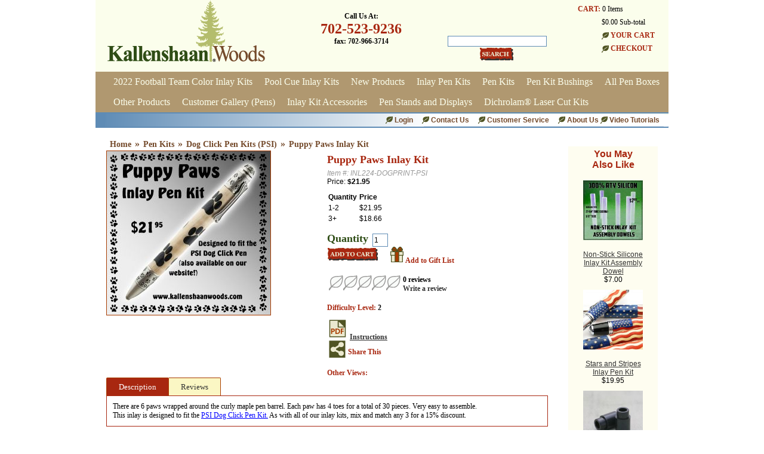

--- FILE ---
content_type: text/html; charset=utf-8
request_url: https://www.kallenshaanwoods.com/product/INL224-DOGPRINT-PSI.html
body_size: 7836
content:
<!DOCTYPE HTML><html><head><title>Puppy Paws Inlay Kit: kallenshaanwoods.com </title><base href="https://www.kallenshaanwoods.com/mm5/" /><link type="text/css" media="all" rel="stylesheet" href="css/00000001/cssui.css?T=fab3c167" data-resource-group="css_list" data-resource-code="cssui" /><link type="text/css" media="all" rel="stylesheet" href="css/00000001/minibasket.css?T=4ea673d4" data-resource-group="css_list" data-resource-code="minibasket" /><script type="text/javascript">
var MMThemeBreakpoints =
[
{
"code":	"mobile",
"name":	"Mobile",
"start":	{
"unit": "px",
"value": ""
}
,
"end":	{
"unit": "em",
"value": "39.999"
}
}
,{
"code":	"tablet",
"name":	"Tablet",
"start":	{
"unit": "px",
"value": ""
}
,
"end":	{
"unit": "em",
"value": "59.999"
}
}
];
</script>
<script type="text/javascript">
var json_url = "https:\/\/www.kallenshaanwoods.com\/mm5\/json.mvc\u003F";
var json_nosessionurl = "https:\/\/www.kallenshaanwoods.com\/mm5\/json.mvc\u003F";
var Store_Code = "kallenshaanwoods";
</script>
<script type="text/javascript" src="https://www.kallenshaanwoods.com/mm5/clientside.mvc?T=b88b69b8&amp;Filename=ajax.js" integrity="sha512-hBYAAq3Edaymi0ELd4oY1JQXKed1b6ng0Ix9vNMtHrWb3FO0tDeoQ95Y/KM5z3XmxcibnvbVujqgLQn/gKBRhA==" crossorigin="anonymous"></script>
<script type="text/javascript" src="https://www.kallenshaanwoods.com/mm5/clientside.mvc?T=b88b69b8&amp;Filename=runtime_ui.js" integrity="sha512-ZIZBhU8Ftvfk9pHoUdkXEXY8RZppw5nTJnFsMqX+3ViPliSA/Y5WRa+eK3vIHZQfqf3R/SXEVS1DJTjmKgVOOw==" crossorigin="anonymous"></script>
<script type="text/javascript" src="https://www.kallenshaanwoods.com/mm5/clientside.mvc?T=b88b69b8&amp;Module_Code=cmp-cssui-searchfield&amp;Filename=runtime.js" integrity="sha512-GT3fQyjPOh3ZvhBeXjc3+okpwb4DpByCirgPrWz6TaihplxQROYh7ilw9bj4wu+hbLgToqAFQuw3SCRJjmGcGQ==" crossorigin="anonymous"></script>
<script type="text/javascript">
var MMSearchField_Search_URL_sep = "https:\/\/www.kallenshaanwoods.com\/SRCH.html\u003FSearch=";
(function( obj, eventType, fn )
{
if ( obj.addEventListener )
{
obj.addEventListener( eventType, fn, false );
}
else if ( obj.attachEvent )
{
obj.attachEvent( 'on' + eventType, fn );
}
})( window, 'mmsearchfield_override', function()
{
MMSearchField.prototype.onMenuAppendHeader = function(){return null;}MMSearchField.prototype.onMenuAppendItem = function( data ){var span;span = newElement( 'span', null, null, null );span.innerHTML = data;return span;}MMSearchField.prototype.onMenuAppendStoreSearch = function( search_value ){var item;item = newElement( 'div', { 'class': 'mm_searchfield_menuitem mm_searchfield_menuitem_storesearch' }, null, null );item.element_text = newTextNode( 'Search store for product "' + search_value + '"', item );return item;}MMSearchField.prototype.onFocus = function( e ) { ; };MMSearchField.prototype.onBlur = function( e ) { ; };
} );
</script>
<script type="text/javascript">function createCookie(name,value,days){if(days){var date=new Date();date.setTime(date.getTime()+(days*24*60*60*1000));var expires="; expires="+date.toGMTString();}else var expires="";document.cookie=name+"="+value+expires+"; path=/";}function eraseCookie(name,value){createCookie(name,value,-1);}</script><!-- Begin Not Mobile --><!-- End Not Mobile --><script type="text/javascript">var switchTo5x=true;</script><script type="text/javascript" src="https://w.sharethis.com/button/buttons.js"></script><script type="text/javascript">stLight.options({publisher: "1c4aaeab-efd4-4293-968f-438b7b11264f", doNotHash: false, doNotCopy: false, hashAddressBar: false});</script><style type="text/css">.st_sharethis_custom{background: url("graphics/00000001/sharethis-icon.png") no-repeat scroll left top transparent;padding:15px 35px 20px 0;}</style>
<link type="text/css" media="all" rel="stylesheet" integrity="sha256-lWOXBr8vqpiy3pliCN1FmPIYkHdcr8Y0nc2BRMranrA= sha384-0K5gx4GPe3B0+RaqthenpKbJBAscHbhUuTd+ZmjJoHkRs98Ms3Pm2S4BvJqkmBdh sha512-wrhf+QxqNNvI+O73Y1XxplLd/Bt2GG2kDlyCGfeByKkupyZlAKZKAHXE2TM9/awtFar6eWl+W9hNO6Mz2QrA6Q==" crossorigin="anonymous" href="https://www.kallenshaanwoods.com/mm5/json.mvc?Store_Code=kallenshaanwoods&amp;Function=CSSResource_Output&amp;CSSResource_Code=mm-theme-styles&T=b36bfa47" data-resource-group="modules" data-resource-code="mm-theme-styles" /><script type="text/javascript" src="https://www.kallenshaanwoods.com/mm5/clientside.mvc?T=b88b69b8&amp;Filename=runtime.js" integrity="sha512-EiU7WIxWkagpQnQdiP517qf12PSFAddgl4rw2GQi8wZOt6BLZjZIAiX4R53VP0ePnkTricjSB7Edt1Bef74vyg==" crossorigin="anonymous"></script><script type="text/javascript" src="https://www.kallenshaanwoods.com/mm5/clientside.mvc?T=b88b69b8&amp;Filename=MivaEvents.js" integrity="sha512-bmgSupmJLB7km5aCuKy2K7B8M09MkqICKWkc+0w/Oex2AJv3EIoOyNPx3f/zwF0PZTuNVaN9ZFTvRsCdiz9XRA==" crossorigin="anonymous"></script><script type="text/javascript" src="https://www.kallenshaanwoods.com/mm5/clientside.mvc?T=b88b69b8&amp;Filename=AttributeMachine.js" integrity="sha512-e2qSTe38L8wIQn4VVmCXg72J5IKMG11e3c1u423hqfBc6VT0zY/aG1c//K/UjMA6o0xmTAyxRmPOfEUlOFFddQ==" crossorigin="anonymous"></script><script>AttributeMachine.prototype.Generate_Swatch = function( product_code, attribute, option ){var swatch	= document.createElement( 'li' );var span	= document.createElement( 'span' ); // to vertically center the swatch imagesvar img	= document.createElement( 'img' );img.src	= option.image;swatch.appendChild( span );swatch.appendChild( img );return swatch;}</script><script type="text/javascript" src="https://www.kallenshaanwoods.com/mm5/clientside.mvc?T=b88b69b8&amp;Filename=ImageMachine.js" integrity="sha512-luSn6atUPOw8U8HPV927zNVkcbbDcvbAlaSh/MEWznSCrOzPC2iQVeXSwLabEEn43FBmR6lKN0jhsWKmJR4n1Q==" crossorigin="anonymous"></script><script>ImageMachine.prototype.ImageMachine_Generate_Thumbnail = function( thumbnail_image, main_image, closeup_image, type_code ){var thumbnail, span, img;thumbnail	= document.createElement( 'li' );span	= document.createElement( 'span' ); // to vertically center the thumbnail imagesthumbnail.appendChild( span );if ( typeof( thumbnail_image ) == 'string' && thumbnail_image.length > 0 ){img	= document.createElement( 'img' );img.src	= thumbnail_image;thumbnail.appendChild( img );}return thumbnail;}</script><script src="//ajax.googleapis.com/ajax/libs/jquery/1.7.1/jquery.min.js"></script><style type="text/css">ul {list-style: none outside none;}</style></head><body class="PROD"><div id="site-container"><div id="global-header"><div id="logo"><a href="https://www.kallenshaanwoods.com/SFNT.html"></a></div><div id="tollfree">Call Us At:<h2>702-523-9236</h2>fax: 702-966-3714</div><div id="search"><form method="post" action="https://www.kallenshaanwoods.com/mm5/merchant.mvc?Screen=SRCH"><input type="hidden" name="Store_Code" value="kallenshaanwoods" /><input type="text" name="Search" id="searchfield" value="" class="textfield" /><br><input type="image" src="graphics/00000001/btn-search.png" value="Search" class="searchbtn" /></form></div><div id="minibasket"><span id="global-mini-basket-container"><span style="color:#A82710; margin-left: -40px; font-weight:bold;">CART:</span>0 Items<br>$0.00 Sub-total<br><a href="http://www.kallenshaanwoods.com/BASK.html" rel="nofollow"><img src="css/00000001/leaf-bullet-12X12px.png" /><span style="color:#A82710;">YOUR CART</span></a><br><a href="https://www.kallenshaanwoods.com/OINF.html"><img src="css/00000001/leaf-bullet-12X12px.png" /><span style="color:#A82710;">CHECKOUT</span></a></span><script type="text/javascript">function MiniBasket(){var self = this;this.content_container = document.getElementById( 'global-mini-basket-hover-content' );this.display_link = document.getElementById( 'global-mini-basket-link' );this.minibasket_backing = document.createElement( 'div' );if ( this.content_container ){this.minibasket_backing.className = 'minibasket_backing';document.getElementsByTagName( 'body' )[ 0 ].insertBefore( this.minibasket_backing, document.getElementsByTagName( 'body' )[ 0 ].firstChild );if ( this.display_link ) this.display_link.onclick = function() { ( ( self.content_container.style.display == 'none' ) ? self.Show() : self.Hide() ); return false; }if ( this.minibasket_backing ) this.minibasket_backing.onclick = function() { self.Hide(); return false; }this.content_container.style.display = 'none';}}MiniBasket.prototype.Show = function(){var self = this;window.onresize = function() { self.Resize(); }this.content_container.style.display = 'block';this.minibasket_backing.style.display = 'inline';if ( document.documentElement.clientHeight > document.body.scrollHeight ){this.minibasket_backing.style.height = document.documentElement.clientHeight + 'px';}else{this.minibasket_backing.style.height = ( document.body.scrollHeight > document.documentElement.scrollHeight ) ? document.body.scrollHeight + 'px' : document.documentElement.scrollHeight + 'px';}}MiniBasket.prototype.Hide = function(){this.content_container.style.display = 'none';this.minibasket_backing.style.display = 'none';window.onresize = null;}MiniBasket.prototype.Resize = function(){if ( document.documentElement.clientHeight > document.body.scrollHeight ){this.minibasket_backing.style.height = document.documentElement.clientHeight + 'px';}else{this.minibasket_backing.style.height = ( document.body.scrollHeight > document.documentElement.scrollHeight ) ? document.body.scrollHeight + 'px' : document.documentElement.scrollHeight + 'px';}}var minibasket = new MiniBasket();</script></div></div><div id="navigation-bar"><ul id="nav"><li><a href="http://www.kallenshaanwoods.com/category/2022footballteaminlaykits.html">2022 Football Team Color Inlay Kits</a></li><li><a href="http://www.kallenshaanwoods.com/category/pool-cue-inlay-kits.html">Pool Cue Inlay Kits</a></li><li><a href="http://www.kallenshaanwoods.com/category/new-products.html">New Products</a></li><li><a href="http://www.kallenshaanwoods.com/category/inlay-pen-kits.html">Inlay Pen Kits</a><div class="drop-misc"><div class="column"><ul class="column1"><li><a href="http://www.kallenshaanwoods.com/category/browse-all-inlay-designs.html">Browse All  Inlay Designs</a></li><li><a href="http://www.kallenshaanwoods.com/category/animals.html">Animals</a></li><li><a href="http://www.kallenshaanwoods.com/category/fish.html">Fish</a></li><li><a href="http://www.kallenshaanwoods.com/category/firearms.html">Firearms</a></li><li><a href="http://www.kallenshaanwoods.com/category/flags.html">Flags</a></li><li><a href="http://www.kallenshaanwoods.com/category/food-and-drink.html">Food & Drink</a></li><li><a href="http://www.kallenshaanwoods.com/category/hobbies.html">Hobbies</a></li><li><a href="http://www.kallenshaanwoods.com/category/holidays.html">Holidays</a></li><li><a href="http://www.kallenshaanwoods.com/category/military.html">Military</a></li><li><a href="http://www.kallenshaanwoods.com/category/miscellaneous.html">Miscellaneous</a></li><li><a href="http://www.kallenshaanwoods.com/category/music.html">Music</a></li><li><a href="http://www.kallenshaanwoods.com/category/nautical.html">Nautical</a></li><li><a href="http://www.kallenshaanwoods.com/category/occupations.html">Occupations</a></li><li><a href="http://www.kallenshaanwoods.com/category/patterns.html">Patterns</a></li><li><a href="http://www.kallenshaanwoods.com/category/plants-and-flowers.html">Plants and Flowers</a></li><li><a href="http://www.kallenshaanwoods.com/category/religion.html">Religion</a></li><li><a href="http://www.kallenshaanwoods.com/category/scenic.html">Scenic</a></li><li><a href="http://www.kallenshaanwoods.com/category/special-occasions.html">Special Occasions</a></li><li><a href="http://www.kallenshaanwoods.com/category/sports.html">Sports</a></li><li><a href="http://www.kallenshaanwoods.com/category/dogs.html">Dog Breeds</a></li></ul></div></div></li><li><a href="http://www.kallenshaanwoods.com/category/all-pen-kits.html">Pen Kits</a><div class="drop-misc"><div class="column"><ul class="column1"><li><a href="http://www.kallenshaanwoods.com/category/psi-american-patriot.html">American Patriot Pen Kits (PSI)</a></li><li><a href="http://www.kallenshaanwoods.com/category/psi-baseball.html">Baseball Pens (PSI)</a></li><li><a href="http://www.kallenshaanwoods.com/category/psi-bolt-action-penkits.html">Bolt Action Pen Kits (PSI)</a></li><li><a href="http://www.kallenshaanwoods.com/category/psi-bullet-click-pens.html">Bullet Cartridge Click Pens (PSI)</a></li><li><a href="http://www.kallenshaanwoods.com/category/psi-cat-pen.html">Cat Pen Kit (PSI)</a></li><li><a href="http://www.kallenshaanwoods.com/category/psi-celtic-twist-penkits.html">Celtic Twist Pen Kits (PSI)</a></li><li><a href="http://www.kallenshaanwoods.com/category/psi-civil-war.html">Civil War Pen Kit (PSI)</a></li><li><a href="http://www.kallenshaanwoods.com/category/psi-dog.html">Dog Click Pen Kits (PSI)</a></li><li><a href="http://www.kallenshaanwoods.com/category/psi-dragon-pen-kit.html">Dragon Pen Kit (PSI)</a></li><li><a href="http://www.kallenshaanwoods.com/category/psi-firefighters.html">Firefighters Pen (PSI)</a></li><li><a href="http://www.kallenshaanwoods.com/category/bhw-firemans-pen-kits.html">Fireman's Pen Kits (Berea)</a></li><li><a href="http://www.kallenshaanwoods.com/category/psi-fly-fishing.html">Fly Fishing Pen Kit (PSI)</a></li><li><a href="http://www.kallenshaanwoods.com/category/psi-football.html">Football Pens (PSI)</a></li><li><a href="http://www.kallenshaanwoods.com/category/psi-gearshift-pen-kit.html">Gearshift Pen Kit (PSI)</a></li><li><a href="http://www.kallenshaanwoods.com/category/Kallenshaan-Griffin-pen-kits.html">Griffin Pen Kits</a></li><li><a href="http://www.kallenshaanwoods.com/category/honeybeepenkit.html">Honeybee Pen Kit</a></li><li><a href="http://www.kallenshaanwoods.com/category/psi-knights-armor.html">Knights Armor (PSI)</a></li><li><a href="http://www.kallenshaanwoods.com/category/bhw-lever-action-ballpoint.html">Lever Action Ballpoint Pen Kits (Berea)</a></li><li><a href="http://www.kallenshaanwoods.com/category/lighthouse-pen-kit.html">Lighthouse Pen Kits</a></li><li><a href="http://www.kallenshaanwoods.com/category/bhw-motorcycle-pen-kit.html">Motorcycle Pen Kits (Berea)</a></li><li><a href="http://www.kallenshaanwoods.com/category/psi-motorcycle-pen.html">Motorcycle Pen Kit (PSI)</a></li><li><a href="http://www.kallenshaanwoods.com/category/psi-music-pen-kit.html">Music Pen Kit (PSI)</a></li><li><a href="http://www.kallenshaanwoods.com/category/psi-nautical-pen-kit.html">Nautical Pen Kit (PSI)</a></li><li><a href="http://www.kallenshaanwoods.com/category/psi-phoenix-rising-pen-kit.html">Phoenix Rising Pen Kit (PSI)</a></li><li><a href="http://www.kallenshaanwoods.com/category/pool-cue-psi.html">Pool Cue Rollerball Pen Kits</a></li><li><a href="http://www.kallenshaanwoods.com/category/sierra-style-pen-kits.html">Sierra Style Pen Kits</a></li><li><a href="http://www.kallenshaanwoods.com/category/BHW-sketch-pencil.html">Sketch Pencil (Berea)</a></li><li><a href="http://www.kallenshaanwoods.com/category/psi-skull-pen-kit.html">Skull Pen Kit (PSI)</a></li><li><a href="http://www.kallenshaanwoods.com/category/psi-southwest-pen-kit.html">Southwest Pen Kit (PSI)</a></li><li><a href="http://www.kallenshaanwoods.com/category/psi-steampunk-bolt-action-pen-kits.html">Steampunk Bolt Action (PSI)</a></li><li><a href="http://www.kallenshaanwoods.com/category/wt-race-car.html">Race Car (Woodturningz)</a></li><li><a href="http://www.kallenshaanwoods.com/category/psi-vertex-bolt-action.html">Vertex Bolt Action (PSI)</a></li><li><a href="http://www.kallenshaanwoods.com/category/psi-yoga.html">Yoga Pens (PSI)</a></li></ul></div></div></li><li><a href="http://www.kallenshaanwoods.com/category/pen-kit-bushings.html">Pen Kit Bushings</a></li><li><a href="http://www.kallenshaanwoods.com/category/all-pen-boxes.html">All Pen Boxes</a><div class="drop-misc"><div class="column"><ul class="column1"><li><a href="http://www.kallenshaanwoods.com/category/custom-pen-boxes.html">Custom Pen Boxes</a></li><li><a href="http://www.kallenshaanwoods.com/category/pen-boxes-stock.html">Pen Boxes - Stock</a></li><li><a href="http://www.kallenshaanwoods.com/category/customer-gallery-pen-boxes.html">Customer Gallery (Pen Boxes)</a></li><li><a href="http://www.kallenshaanwoods.com/category/window-pen-box.html">Window Pen Boxes</a></li><li><a href="http://www.kallenshaanwoods.com/category/rifle-case-pen-box.html">Rifle Case Pen Box</a></li><li><a href="http://www.kallenshaanwoods.com/category/insert.html">Foam Pen Box Inserts</a></li><li><a href="http://www.kallenshaanwoods.com/category/dye-sub-pen-boxes.html">Dye Sublimation Pen Boxes</a></li></ul></div></div></li><li><a href="http://www.kallenshaanwoods.com/category/other-products.html">Other Products</a></li><li><a href="http://www.kallenshaanwoods.com/category/customer-gallery-pens.html">Customer Gallery (Pens)</a></li><li><a href="http://www.kallenshaanwoods.com/category/inlay-kit-accessories.html">Inlay Kit Accessories</a></li><li><a href="http://www.kallenshaanwoods.com/category/penstands.html">Pen Stands and Displays</a></li><li><a href="http://www.kallenshaanwoods.com/category/dichrolam.html">Dichrolam® Laser Cut Kits</a></li></ul></div><div id="contact-bar"><ul><li class="navigation-item-off" id="nav-tuts"><div class="item-left-side"><div class="item-right-side"><a href="https://www.kallenshaanwoods.com/VTUT.html">Video Tutorials</a></div></div></li><li class="navigation-item-off" id="nav-about"><div class="item-left-side"><div class="item-right-side"><a href="https://www.kallenshaanwoods.com/ABUS.html">About Us&nbsp;</a></div></div></li><li class="navigation-item-off" id="nav-account"><div class="item-left-side"><div class="item-right-side"><a href="https://www.kallenshaanwoods.com/customer-service.html">Customer Service</a></div></div></li><li class="navigation-item-off" id="nav-account"><div class="item-left-side"><div class="item-right-side"><a href="https://www.kallenshaanwoods.com/CTUS.html">Contact Us</a></div></div></li><li class="navigation-item-off" id="nav-account"><div class="item-left-side"><div class="item-right-side"><a href="https://www.kallenshaanwoods.com/LOGN.html">Login</a></div></div></li></ul></div><table id="content-container"><tr><td id="main-content"><div id="breadcrumbs"><ul><li><a href="https://www.kallenshaanwoods.com/SFNT.html" class="breadcrumb-home">Home</a><span class="breadcrumb-border">&raquo;</span></li><li><a href="https://www.kallenshaanwoods.com/category/all-pen-kits.html">Pen Kits</a><span class="breadcrumb-border">&raquo;</span></li><li><a href="https://www.kallenshaanwoods.com/category/psi-dog.html">Dog Click Pen Kits (PSI)</a><span class="breadcrumb-border">&raquo;</span></li><li><span class="current-item">Puppy Paws Inlay Kit</span></li></ul><div class="clear"></div></div><div id="page-header"></div><div id="product-header"></div><div class="product-details-1"><div class="product-image"><img id="main_image" src="graphics/en-US/cssui/blank.gif" alt="Puppy Paws Inlay Kit" /></div><div id="closeup_div" class="closeup"><img id="closeup_image" src="graphics/en-US/cssui/blank.gif" alt="" /><div><a id="closeup_close">close</a></div></div><script type="text/javascript">var image_data448 = [
{
"type_code":	"main",
"image_data":
[
"graphics\/00000001\/INL224-DOGPRINT-PSIDOG_274x274.jpg",
"",
"graphics\/00000001\/INL224-DOGPRINT-PSIDOG_560x560.jpg"
]
}
]
var im448 = new ImageMachine( 'INL224-DOGPRINT-PSI', 0, 'main_image', 'thumbnails', 'closeup_div', 'closeup_image', 'closeup_close', '', 'B', 274, 274, 1, 'B', 750, 560, 1, 45, 45, 0, '' );
im448.oninitialize( image_data448 );
</script>	<div class="clear product-image-margin"></div></div><div class="product-details-2"><h1>Puppy Paws Inlay Kit</h1><div class="product-code"><span class="italic">Item #: INL224-DOGPRINT-PSI</span></div><div class="volume-price">Price: <span id="price-value" class="bold">$21.95</span></div><div style="clear:both;"></div><table border="0" cellspacing="0" cellpadding="2"><tr><th>Quantity</th><th>Price</th></tr><tr><td>1-2</td><td>$21.95</td></tr><tr><td>3+</td><td>$18.66</td></tr></table><br><div id="inventory-message"></div><form name="PROD" method="post" action="https://www.kallenshaanwoods.com/mm5/merchant.mvc?Screen=BASK"><div id="swatches" class="swatches"></div><div class="clear"></div><input type="hidden" name="Old_Screen" value="PROD" /><input type="hidden" name="Old_Search" value="" /><input type="hidden" name="Action" value="ADPR" /><input type="hidden" name="Store_Code" value="kallenshaanwoods" /><input type="hidden" name="Product_Code" value="INL224-DOGPRINT-PSI" /><input type="hidden" name="Category_Code" value="psi-dog" /><input type="hidden" name="Offset" value="" /><input type="hidden" name="AllOffset" value="" /><input type="hidden" name="CatListingOffset" value="" /><input type="hidden" name="RelatedOffset" value="" /><input type="hidden" name="SearchOffset" value="" /><span class="purchase-qty">Quantity</span> <input type="text" name="Quantity" value="1" class="product-quantity-input textfield" /><div class="product-attributes"><table></table><div class="clear"></div></div><div> <div class="purchase-buttons"> <input type="image" src="graphics/00000001/btn-add-cart.png" value="Add To Basket" /></div><div style="float:left; padding:0 0 0 20px;" class="custom-field custom-prompt"><table border="0" cellpadding="0" cellspacing="0"><tr><td><a href="https://www.kallenshaanwoods.com/mm5/merchant.mvc?Screen=GIFT&SubScreen=GIFT&Store_Code=kallenshaanwoods&Product_Code=INL224-DOGPRINT-PSI&Action=ADDONE"><img src="graphics/00000001/giftlist-icon.png" alt="Add to Wish List" /></a> Add to Gift List</td></tr><tr><td></td></tr></table></div></div></form> <div style="clear:both;"></div><!-- begin variable test //--><!-- end variable test //--><!-- begin insert rating and review //--><!-- end insert rating and review //--><!-- begin display of rating images //--><br class="clear" /><table id="reviews"><tr><td align="left" valign="middle"><img src="css/00000001/review-leaf-outline.png" border"0"><img src="css/00000001/review-leaf-outline.png" border"0"><img src="css/00000001/review-leaf-outline.png" border"0"><img src="css/00000001/review-leaf-outline.png" border"0"><img src="css/00000001/review-leaf-outline.png" border"0"></a></td><td align="left" valign="middle">0 reviews</strong><br> <a href="https://www.kallenshaanwoods.com/mm5/merchant.mvc?Store_Code=kallenshaanwoods&amp;Screen=LOGN&amp;Product_Code=INL224-DOGPRINT-PSI" title="Review this product and get a promo coupon">Write a review</a></td></tr></table><!-- end display of rating images //--><!-- begin display the first sentence of the first two reviews on the product page //--><i><!-- begin links to write a review //--><!-- end links to write a review //--><br class="clear" /></i><!-- begin review inputs //--><!-- end math challenge input //--><!-- end review inputs //--><div class="wishlist"><div class="custom-field custom-prompt" id="customfields-difficultyLevel">Difficulty Level: <span style="color:#000;">2</span></div><div id="customfields-instructions" class="custom-field custom-prompt"><a href="/library/uploads/INL224-DOGPRINT-PSI.pdf"><img src="graphics/00000001/pdf-icon.png" width="35" height="35" alt="Instructions"></a> <a href="/library/uploads/INL224-DOGPRINT-PSI.pdf">Instructions</a></div><div style="clear:both;"></div> <div id="customfields-sharethis" class="custom-field custom-prompt"><span class="st_sharethis_custom"></span> Share This<script type="text/javascript">stLight.options({publisher:'1c4aaeab-efd4-4293-968f-438b7b11264f',});</script></div><div style="clear:both;"></div> <div id="customfields-otherviews" class="custom-field custom-prompt">Other Views:</div><ul id="thumbnails" class="thumbnails"></ul><script type="text/javascript">var image_data448 = [
{
"type_code":	"main",
"image_data":
[
"graphics\/00000001\/INL224-DOGPRINT-PSIDOG_274x274.jpg",
"",
"graphics\/00000001\/INL224-DOGPRINT-PSIDOG_560x560.jpg"
]
}
]
var im448 = new ImageMachine( 'INL224-DOGPRINT-PSI', 0, 'main_image', 'thumbnails', 'closeup_div', 'closeup_image', 'closeup_close', '', 'B', 274, 274, 1, 'B', 750, 560, 1, 45, 45, 0, '' );
im448.oninitialize( image_data448 );
</script></div><div style="clear:both;"></div></div><div class="clear"></div><div class="tabblock"><ul class="tabs"><li><a class="active" href="#desc">Description</a></li><li><a href="#mobileFriendly">Reviews</a></li></ul><ul class="tabs-content"><li class="active" id="desc"><div>There are 6 paws wrapped around the curly maple pen barrel. Each paw has 4 toes for a total of 30 pieces. Very easy to assemble.</div><div>This inlay is designed to fit the <span style="color: rgb(0, 0, 255);"></span><a style="color: rgb(0, 0, 255);" href="http://www.kallenshaanwoods.com/category/psi-dog.html">PSI Dog Click Pen Kit.</a> As with all of our inlay kits, mix and match any 3 for a 15% discount.</div></li><li id="mobileFriendly"><!-- begin display the first sentence of the first two reviews on the product page //--><!-- end display the first sentence of the first two reviews on the product page //--></li></ul></div><div id="product-footer"></div><div id="page-footer"></div></td><td id="right-column"><div class="bestsellers"><h2 class="header">You May<br>Also Like</h2><div class="bestsell"><a href="http://www.kallenshaanwoods.com/product/SIL001.html"><img src="graphics/00000001/Sil002_175x175.jpg" border="0" width="100"></a><br /><br><a href="http://www.kallenshaanwoods.com/product/SIL001.html">Non-Stick Silicone Inlay Kit Assembly Dowel</a><br>$7.00</div><div class="bestsell"><a href="http://www.kallenshaanwoods.com/product/INL001-SS.html"><img src="graphics/00000001/INL01-SS-alt1_175x175.jpg" border="0" width="100"></a><br /><br><a href="http://www.kallenshaanwoods.com/product/INL001-SS.html">Stars and Stripes Inlay Pen Kit</a><br>$19.95</div><div class="bestsell"><a href="http://www.kallenshaanwoods.com/product/BHW-A20.html"><img src="graphics/00000001/A20SierraBushings_175x175.jpg" border="0" width="100"></a><br /><br><a href="http://www.kallenshaanwoods.com/product/BHW-A20.html">Bushings-Sierra Pen Kit</a><br>$4.99</div><div class="bestsell"><a href="http://www.kallenshaanwoods.com/product/SAND001.html"><img src="graphics/00000001/Sand001-Specs2_175x175.jpg" border="0" width="100"></a><br /><br><a href="http://www.kallenshaanwoods.com/product/SAND001.html">Inlay Kit Sanding Mandrel</a><br>$6.95</div><div class="bestsell"><a href="http://www.kallenshaanwoods.com/product/INL080-CAD-SIE.html"><img src="graphics/00000001/INL80-CAD-SIE_175x175.jpg" border="0" width="100"></a><br /><br><a href="http://www.kallenshaanwoods.com/product/INL080-CAD-SIE.html">Caduceus Inlay Kit</a><br>$19.95</div></div></td></tr></table><div id="bottom-wrap"></div><div id="global-footer"><div id="footer"><div id="footer1"><h2>Customer Service</h2><ul><li><a href="https://www.kallenshaanwoods.com/CTUS.html">Contact Us</a></li><li><a href="https://www.kallenshaanwoods.com/LOGN.html">My Account</a></li><li><a href="https://www.kallenshaanwoods.com/ORHL.html">Order Tracking</a></li><li><a href="https://www.kallenshaanwoods.com/SARP.html">Shipping Info</a></li><li><a href="https://www.kallenshaanwoods.com/PRPO.html">Policies</a></li><li><a href="http://www.kallenshaanwoods.com/library.php">Inlay Kit & Pen Kit Instructions</a></li><li>Reviews</li></ul>	</div><div id="footer4"><h2>Follow Us</h2><ul></ul><br><a target="_blank" title="follow me on facebook" href="http://www.facebook.com/ken.nelsen.22"><img alt="follow me on facebook" src="https://c866088.ssl.cf3.rackcdn.com/assets/facebook30x30.png" border=0></a><br><br><a target="_blank" title="follow me on pinterest" href="http://www.pinterest.com/kallenshaan"><img alt="follow me on pinterest" src="https://c866088.ssl.cf3.rackcdn.com/assets/pinterest30x30.png" border=0></a><br></div><div id="footer2"><h2>Ways To Shop</h2><ul><li><a href="http://www.kallenshaanwoods.com/category/new-products.html">New Items</a></li><li><a href="http://www.kallenshaanwoods.com/category/inlay-pen-kits.html">Inlay Pen Kits</a></li><li><a href="http://www.kallenshaanwoods.com/category/custom-pen-boxes.html">Custom Engraving</a></li><li id="footer-sitemap-link"><a href="https://www.kallenshaanwoods.com/SMAP.html">Sitemap</a></li><br><br></ul></div><a id="bbblink" class="ruvtbum" href="https://www.bbb.org/southern-nevada/business-reviews/wood-carving/kallenshaan-woods-in-las-vegas-nv-90052330#bbbseal" title="Kallenshaan Woods, Wood Carving, Las Vegas, NV" style="display: block;position: relative;overflow: hidden; width: 60px; height: 108px; margin: 0px; padding: 0px;"><img style="padding: 0px; border: none;" id="bbblinkimg" src="https://seal-southernnevada.bbb.org/logo/ruvtbum/kallenshaan-woods-90052330.png" width="120" height="108" alt="Kallenshaan Woods, Wood Carving, Las Vegas, NV" /></a><script type="text/javascript">var bbbprotocol = ( ("https:" == document.location.protocol) ? "https://" : "http://" ); (function(){var s=document.createElement('script');s.src=bbbprotocol + 'seal-southernnevada.bbb.org' + unescape('%2Flogo%2Fkallenshaan-woods-90052330.js');s.type='text/javascript';s.async=true;var st=document.getElementsByTagName('script');st=st[st.length-1];var pt=st.parentNode;pt.insertBefore(s,pt.nextSibling);})();</script><div id="footer5"><h2>Join Our Mailing List</h2>For News & New Design Announcements <br><br><form name="ccoptin" action="https://visitor.r20.constantcontact.com/d.jsp" target="_blank" method="post" style="margin-bottom:3;"><input type="text" name="ea" size="20" value="" style="font-family:Verdana,Geneva,Arial,Helvetica,sans-serif; font-size:10px; border:1px solid #999999;"><input type="submit" name="go" value="GO" class="submit" style="font-family:Verdana,Arial,Helvetica,sans-serif; font-size:10px;"><input type="hidden" name="llr" value="rymdc7eab"><input type="hidden" name="m" value="1104748327697"><input type="hidden" name="p" value="oi"></form><br><br><div align="center" style="padding-top:5px;"><img src="https://imgssl.constantcontact.com/ui/images1/safe_subscribe_logo.gif" border="0" width="168" height="14" alt=""/></div></div></div><div class="clear"></div><div id="copyright">Copyright &copy; 2014</div><div id="miva-link">Ecommerce Shopping Cart Software by <a target="_blank" rel="nofollow" href="http://www.miva.com">Miva</a></div></div></div><script src="js/tabs.js"></script></body></html>

--- FILE ---
content_type: text/css
request_url: https://www.kallenshaanwoods.com/mm5/css/00000001/cssui.css?T=fab3c167
body_size: 7736
content:
/*** $Id: cssui.css 27078 2013-11-19 22:41:32Z lkirk $ ***/
/*** Site ***/

body {
	font:1em normal Verdana, Helvetica, Arial, sans-serif;
	margin:0;
	padding:0;
	font-size:12px;
	color:#000000;
	text-align:center;
}
td {
	font-size:1em;
}
form {
	display:inline;
	margin:0;
	padding:0;
}
h1 {
	font:bold 1.5em Georgia, "Times New Roman", Times, serif;
	/*color:#a83c00;*/
	color:#a82710;
	margin:0px;
	padding:5px 0;
}
h2 {
	font:bold 1.3em Georgia, 'Times New Roman', Times, serif;
	/*color:#a83c00;*/
	color:#a82710;
 
}
h3 {
	font:bold 1.1em Helvetica, Verdana, Arial, sans-serif;
}
h2.header {
	font:bold 1.3em Helvetica, Verdana, Arial, sans-serif;
	/*color:#a83c00;*/
	color:#a82710;
	padding:4px;
	/*background-color:#cccccc;*/
	
}
a img {
	border:0;
}
a:link {
	color:#333333;
}
a:visited {
	color:#000000;
}
a:active {
	color:#999999
}
a:hover {
	color:#333333;
}
.clear {
	clear:both;
	font-size:0em;
	height:0em;
}
.floatright {
	float:right;
}
.floatleft {
	float:left;
}
.alignright {
	text-align:right;
}
.alignleft {
	text-align:left;
}
.aligncenter {
	text-align:center;
}
.margincenter {
	margin:0 auto;
}
.small {
	font-size:.9em;
}
.smaller {
	font-size:.8em;
}
.smallest {
	font-size:.7em;
}
.large {
	font-size:1.1em;
}
.larger {
	font-size:1.2em;
}
.largest {
	font-size:1.3em;
}
.bold {
	font-weight:bold;
}
.italic {
	font-style:italic;
}
.red {
	color:#dd0000;
}
.blue {
	color:#0000ff;
}
.grey {
	color:#999999;
}
.nowrap {
	white-space:normal;
}
.link-pipe {
	color:#999999;
}
.input_error {
	border-color:#cc0000 #ff0000 #ff0000 #ff0000;
}
select {
	border-width:1px;
	border-color:#333333 #bbbbbb #bbbbbb #bbbbbb;
	padding:1px 2px;
}
.error-message {
	padding:4px;
	text-align:center;
	width:60%;
	margin:0 auto;
	color:#dd0000;
	font-weight:bold;
}
.LOGN .error-message, .AFCL .error-message, .ORDL .error-message {
	margin:12px 24px;
	width:auto;
}
.information-message {
	padding:4px;
	text-align:center;
	width:60%;
	margin:0 auto;
	color:#0000dd;
}
.LOGN .information-message {
	margin:12px 24px;
	width:auto;
}
.textfield, select, textarea, #tax-fields .form_row input {
	border-width:1px;
	border-style:solid;
	border-color:#5f8cb5;
	padding:1px 2px;
	font:normal 1em Arial, Helvetica, Verdana, sans-serif;
}
.textfield, textarea {
	width:160px;
	vertical-align:middle;
}
.button {
	border-width:1px;
	border-style:solid;
	border-color:#999999 #000000 #000000 #999999;
	background-color:#999999;
	color:#ffffff;
	font-size:.9em;
	padding:1px 2px;
	margin:0;
	cursor:pointer;
}
.searchbtn {
	padding:0 5px 0 2px;
	margin:0;
	cursor:pointer;
	vertical-align:middle;
}
.addbtn {
	margin:0;
	cursor:pointer;
	vertical-align:middle;
}
#search img {
	vertical-align:middle;
}
#site-container {
	width:960px;
	margin:0 auto;
	text-align:left;
	border-collapse:collapse;
}
#bottom-wrap {
	clear:both;
	font-size:0em;
	height:0em;
}
/*** Breadcrumbs ***/
#breadcrumbs {
	display: block;
	/*margin-left: -12px;*/
	color:#744a2b;
	font-family:Georgia, "Times New Roman", Times, serif;
}
#breadcrumbs ul {
	list-style: none;
	margin: 0;
	padding: 0;
}
#breadcrumbs ul li {
	list-style: none;
	display: block;
	float: left;
	height: 20px;
}
#breadcrumbs .cats-hidden {
	color: #434343;
	font-weight: normal;
	font-size: 12px;
	line-height: 20px;
	margin: 0 6px;
	text-decoration: none;
	padding-bottom: 2px;
	border-bottom: 3px solid #FFF;
}
#breadcrumbs a {
	color: #744a2b;
	text-decoration:none;
	font-weight: bold;
	font-size: 14px;
	line-height: 20px;
	margin: 0 6px;
	padding-bottom: 2px;
	border-bottom: 3px solid #FFF;
}
#breadcrumbs .breadcrumb-border {
	color: #744a2b;
	font-weight: bold;
	font-size: 16px;
	line-height: 16px;
}
#breadcrumbs .current-item {
	color: #744a2b;
	font-weight: bold;
	font-size: 14px;
	margin: 0 6px;
	line-height: 20px;
}
#breadcrumbs .shortbreadcrumb {
	color: #434343;
	font-weight: normal;
	font-size: 12px;
	padding: 0px 6px;
	line-height: 20px;
}
/*** Top Navigation Bar ***/

#navigation-bar {
	line-height:24px;
	/*padding:4px 4px 0 0;*/
	background-color:#b09870;
	width:100%;
}

#navigation-bar ul{ 
	margin:0;
	padding:0 0 0 20px;		
	float:left;
	clear:both;
	width:940px;
	background-color:#b09870;
}

#navigation-bar li {
	/*color:#ffffff;*/
	list-style:none;
	/*line-height:12px;*/
	float:left;
	/*border: 1px solid #F00;*/
	text-align:center;/*margin:0 2px;*/
	/*font-weight:bold;*/
}
#navigation-bar li.navigation-item-on {
	background-color:#999999; /*background-image:url(nav-bar-on.png)*/
}
#navigation-bar li.navigation-item-off {
	background-color:#fbf7c4;
}
/* tab padding */
#navigation-bar li div div { /*padding:5px 18px;*/
}
/* tab off side images */
#navigation-bar li.navigation-item-off div.item-left-side {
	background:transparent url() no-repeat scroll left top;
}
#navigation-bar li.navigation-item-off div.item-right-side {
	background:transparent url() no-repeat scroll right top;
}
/* tab on side images */
#navigation-bar li.navigation-item-on div.item-left-side {
	background:transparent url() no-repeat scroll left top;
}
#navigation-bar li.navigation-item-on div.item-right-side {
	background:transparent url() no-repeat scroll right top;
}
/* navigation bar links */
#navigation-bar li a:link, #navigation-bar li a:visited, #navigation-bar li a:hover, #navigation-bar li a:active {
	color:#fbfeec;
	text-decoration:none;
}

li#nav-about.navigation-item-off div.item-right-side {
	background:transparent url() no-repeat scroll right top;
	padding-right:0;
}

#nav-checkout {
}
#nav-search {
	padding:0 210px 0 0;
}
#nav-basket {
}
#nav-account {
}
#nav-all-products {
}
#nav-storefront {
}
/*  Contact Bar*/

#contact-bar {
	line-height:24px;
	/*padding:4px 4px 0 0;*/
	/*background-color:#0d84bf;*/
	
	width:100%;
}
#contact-bar ul {
	margin:0;
	padding:0;
	float:right;
	clear:both;
	width:100%;
	height:26px;
	background-image:url(blue-nav-all.png);
	background-color:#FFF;
}
#contact-bar li {
	color:#ffffff;
	
	/*list-style-image:url(leaf-bullet-12X12px.jpg);*/
	list-style: none outside none;
	
	/*line-height:12px;*/
	float:right;
	/*border: 1px solid #FFF;*/
	text-align:center;
	/*margin:0 2px;*/
	font-weight:bold;
	border:none;
}
#contact-bar li div div {
	padding:1px 15px 1px 15px;
}
#contact-bar li.navigation-item-off div.item-left-side {
	background:transparent url(leaf-bullet-12X12px.png) no-repeat scroll left;
}
#contact-bar li a:link, #contact-bar li a:visited, #contact-bar li a:hover, #contact-bar li a:active {
	color:#744a2b;
	text-decoration:none;
}
#contact-bar li.navigation-item-on {
	background-color:transparent;
}
#contact-bar li.navigation-item-off {
	background-color:transparent;
}
/*** Left Navigation ***/

#left-navigation {
	width:20%;
	border-right:1px solid #eeeeee;
	padding:0 0 0 4px;
	vertical-align:top;
}
/*** One Column Pages ***/
.one-column #left-navigation {
	display:none;
}
#category-tree {
	padding:1px;
	margin:0;
}
#category-tree-top-image {
	/* ie6 min-height hack */
	min-height:270px;
	height:auto !important;
	height:270px;
}
#category-tree-bottom-image {
}
#category-tree a {
	display:block;
	text-decoration:none;
	color:#ffffff;
	font-weight:bold;
}
#category-tree div {
	background-color:#0D84BF;
	border-bottom:1px solid #ffffff;
}
#category-tree .level-1 a {
	padding:4px 6px 4px 12px;
}
#category-tree .level-2 a {
	padding:4px 6px 4px 24px;
}
#category-tree .level-3 a {
	padding:4px 6px 4px 36px;
}
#category-tree .level-4 a {
	padding:4px 6px 4px 48px;
}
#category-tree .level-5 a {
	padding:4px 6px 4px 60px;
}
#category-tree .level-6 a {
	padding:4px 6px 4px 72px;
}
#category-tree div.active {
	/*background-color:#999999;*/
	background-color:#a82710;
}
#category-tree-header {
}
#category-tree-footer {
	padding:4px;
	margin:10px 0;
}
/*** Content ***/

#content-container {
	clear:both;
	width:100%;
	border-style:solid;
	border-color:#5f8cb5;
	border-width:0 0 4px 0;
	padding:0;
	margin:0;
}
#main-content {
	padding:16px;
	vertical-align:top;
}
#right-column {
	padding:16px;
	vertical-align:top;
	width:150px;
}
/*** Global Header/Footer ***/

#global-header {
	height:120px;
	background-color:#fbfeec;
}
#logo {
	clear:both;
	margin:0 0 0 20px;
	float: left;
	width:300px;
}
#tollfree {
	float: left;
	padding: 20px 0 0 0;
	width: 250px;
	text-align:center;
	font-family:Georgia, "Times New Roman", Times, serif;
	font-weight:bold;
}

#tollfree h2 {
	font-family:Georgia, "Times New Roman", Times, serif;
	/*color:#a83c00;*/
	color:#a82710;
	margin:0;
	font-size:2em;
}
#logo a {
	width:300px;
	height:104px;
	display:block;
	cursor:pointer;
	background: url(kallenshaanwoods-logo.png) no-repeat scroll left top transparent;
}
#minibasket {
	float: right;
	width:150px;
	margin:0 20px 0 0;
	font-family:Georgia, "Times New Roman", Times, serif;
}

#minibasket a{
	text-decoration:none;
	font-weight:bold;
	
}
#minibasket img {
	vertical-align:middle;
	padding:0 3px 0 0;
	
}

#search {
	float:left;
	text-align:center;
	
	padding:60px 20px 0 20px;
}
#header-links {
	float:right;
	padding:4px 12px 0 0;
	line-height:22px;
	color:#000000;
	text-align:right;
}
#global-footer {
	margin:0 0 16px 0;
	padding:0 20px;
}
#footer-bar {
	background: url(footer-bar.png) no-repeat scroll left top transparent;
	width:959px;
	height:34px;
	;
}
#footer {
	width:959px;
	padding:20px 0 0 0;
}
#footer1, #footer2, #footer3, #footer4 {
	float:left;
	width:18%;
	padding:0 0 0 10px;
}
#footer5 {
	float:right;
	width:20%;
	padding:0 0 0 10px;
	text-align:center;
}
#footer1 h1, #footer2 h1, #footer3 h1, #footer4 h1 {
	text-align:left;
	font-size: 1.3em;
}
#footer5 h1 {
	text-align:center;
	font-size: 1.3em;
}
#footer1 ul, #footer2 ul, #footer3 ul, #footer4 ul {
	list-style-image:url(leaf-bullet-12X12px.png);
	marign-left: 0;
	padding-left: 15px;
}
#footer1 li, #footer2 li, #footer3 li, #footer4 li {
	marign-left: 0;
	padding-left: 0;
}
ul, li {
	marign-left: 0;
	padding-left: 0;
}
#footer-links {
	text-align:right;
}
#footer-links ul {
	font:.9em normal Verdana, Helvetica, Arial, sans-serif;
	margin:8px 0;
	padding:0;
}
#footer-links ul li {
	list-style-type:none;
	border-left:1px solid #999999;
	padding:0 2px 0 6px;
	margin:0;
	text-align:center;
	display:inline;
}
#footer-links ul li.first-child {
	border:0;
}
#copyright {
	text-align:center;
}
#miva-link {
	font-size:.8em;
	text-align:right;
	margin:16px 0;
}
#miva-link a {
	color:#999999;
}
#page-header {
	clear:both;
}
#page-footer {
	clear:both;
}
#maintenance {
	color:#dd0000;
	font-weight:bold;
}
/*** SFNT ***/
#bestsellers {padding: 10px 0 0 0;}

#bestsellers .product-item {
	width:25%;
}
#bestsellers .product-item .padding {
	padding:0 0 0 10px;
	margin:0 0 0 10px;
	height:160px;
	/*border:1px solid #cccccc;*/
	overflow:hidden;
}

#bestsellers .product-item .product-details {
	text-align:center;
	
}
#bestsellers .product-item .product-image {
	margin:0;
	/*text-align:center;*/
	min-height:100px;
}

#bestseller .product-item .product-name {
	text-align:center;
}
#bestsellers .product-item .product-details .product-name {
	font-weight:bold;
	color:#666;
}

#bestsellers .product-item .product-details .product-name a {
	font-weight:bold;
	color:#666;
	text-decoration:none;
}

#bestsellers .product-item .product-details .product-price {
	font-weight:bold;
	color:#666;
}

#bestsellers h2 {
	margin:0;
	padding:0;
	font-size:2.0em;
}

#blocks img {padding: 0 0 10px 10px;}


/*** ACAD, ACED, AFAD, AFED, OCST ***/

.logout-link {
	margin:12px 0;
	float:right;
}
#customer-fields label, #affiliate-fields label {
	float:left;
	width:150px;
	white-space:nowrap;
	text-align:right;
	padding:2px 5px 3px 0;
	clear:both;
}
#affiliate-commissions label, .OSEL .non-editable label {
	float:left;
	width:120px;
	font-weight:bold;
	text-align:right;
	padding:0 6px 0 0;
}
#customer-fields input.textfield, #affiliate-fields input.textfield, #tax-fields input, #affiliate-commissions div.form_row div, .non-editable div.form_row div {
	width:170px;
	margin:0 0 4px 0;
}
#affiliate-commissions div.form_row div {
	float:left;
}
#customer-fields select, #affiliate-fields select {
	width:176px;
	margin:0 0 4px 0;
}
#login-details, #affiliate-information {
	margin:0 0 16px 0;
}
#affiliate-commissions .form_row {
	margin:0 0 8px 0;
}
.AFAD #affiliate-fields {
	width:50%;
	margin:0 auto;
}
.AFED #affiliate-fields #affiliate-contact, .AFED #affiliate-fields #affiliate-commissions {
	float:left;
	width:50%;
}
#affiliate-commissions .affiliate-code {
	width:230px !important;
}
#affiliate-commissions #affiliate-image {
	width:236px !important;
	overflow:auto;
}
#affiliate-terms {
	margin-left:155px;
}
#affiliate-fields .form_row div.non-editable {
	margin:0 0 8px 0;
	padding:2px 0 0 0;
}
.save-button, .continue-button {
	clear:both;
	text-align:right;
	padding:24px 0 0 0;
}
.required {
	font-weight:bold;
	color:#2f4d16;
}
h2.fields-heading {
	/*background-color:#cccccc;*/
	background-color:#5f8cb5;
	/*color:#333333;*/
	color:#FFFFFF;
	margin:0 0 12px 0;
	padding:4px 4px 4px 12px;
}
.address2-label {
	margin:0 0 14px 0;
}
.controls {
	font:normal .7em Verdana, Helvetica, Arial, sans-serif;
	visibility:hidden;
}
#customer-fields .controls label {
	float:none;
}
#ship-to, #bill-to {
	width:50%;
	float:left;
}
#ship-to h2 input.checkbox, #bill-to h2 input.checkbox {
	margin:0 2px 0 12px;
	padding:0;
	width:13px;
	height:13px;
	overflow:hidden;
}
div.invalid input.textfield, div.invalid select, #tax-fields div.invalid input {
	border-color:#cc0000 #ff0000 #ff0000 #ff0000;
}
div.invalid label {
	color:#dd0000;
}
.warning-message {
	padding:4px;
	text-align:center;
	width:60%;
	margin:0 auto;
	color:#dd0000;
}
#customer-fields.editable .form_row, #affiliate-fields.editable .form_row {
	margin:0 0 6px 0;
	text-align:left;
}
#customer-fields.non-editable .form_row {
	margin:0 0 4px 0;
	text-align:left;
}
#customer-fields.non-editable label, #affiliate-fields.non-editable label {
	margin:0 0 0 30px;
	padding:0 4px 0 0;
	font-weight:bold;
	width:110px;
	text-align:right;
	float:left;
	clear:both;
	white-space:nowrap;
}
#customer-fields.non-editable .form_row div, #affiliate-fields.non-editable .form_row div {
	float:left;
}
#update-record {
	clear:both;
	margin:24px 0 0 24px;
}
.tax-fields label {
	font-weight:bold;
}
/*** LOGN, AFCL, ORDL, ORHL ***/

.AFCL #main-content, .LOGN #main-content, .CPWD #main-content,
.FPWD #main-content {
	padding:28px 126px;
}
.ORHL #main-content {
	padding:28px 126px 28px 116px;
}
.ORDL #main-content {
	padding:28px 16px;
}
.AFCL .section, .LOGN .section {
	float:left;
	height:220px;
	width:49%;
}
.ORDL .section {
	float:left;
	height:220px;
	width:33%;
}
.ORHL .lookup-section {
	float:left;
	height:220px;
	width:50%;
}
.ORHL .signin-section {
	float:left;
	height:220px;
	width:48%;
}
.section h3, .lookup-section h3, .signin-section h3 {
	text-align:center;
}
.form_row {
	margin:0 0 6px 0;
}
.LOGN label, .ORDL label, .AFCL label, .FPWD label {
	float:left;
	clear:both;
	width:90px;
	text-align:right;
	padding:3px 5px;
}

.FPWD .forgot-password-section{
text-align:left;
width:320px;
padding:10px;
border:1px solid #CCC;
margin:15px auto;
}
.FPWD .fpwd-input,
.CPWD .cpwd-input{
width:150px;
margin:2px 3px;
}
.CEML .change-buttons,
.CPWD .change-buttons{
text-align:right;
}
.CPWD .change-password-section{
width:300px;
margin:15px auto 5px;
padding:10px;
border:1px solid #CCC;
}
.CPWD label{
width:110px;
float:left;
clear:both;
text-align:right;
padding:3px 5px;
}

.CEML .change-emailaddress-section{
width:350px;
margin:15px auto 5px;
padding:10px;
border:1px solid #CCC;
}
.CEML label{
width:140px;
float:left;
clear:both;
text-align:right;
padding:3px 5px;
}
.CEML .oldemailaddress{
line-height:22px;
}




.ORHL label {
	white-space:nowrap;
	float:left;
	clear:both;
	width:90px;
	text-align:right;
	padding:3px 5px;
}
.grey-border-right {
	border-right:1px solid #cccccc;
}
.logn-input {
	width:120px;
}
#invalid-key {
	width:23px;
	float:left;
	margin:0 4px 0 0;
	border-width:1px;
	border-style:solid;
	border-color:#cc0000 #ff0000 #ff0000 #ff0000;
}
.sign-in-buttons {
	text-align:center;
	margin:12px 0 0 0;
}
.forgot-password {
	font-size:.9em;
	text-align:center;
	margin:12px 0 0 0;
}
/*** BASK, OCST, OPAY, OSEL ***/

#basket-contents.non-editable, #basket-contents.editable, #order-contents table {
	width:100%;
	border-left:1px solid #ffffff;
	border-top:1px solid #ffffff;
}
#basket-contents.non-editable table, #basket-contents.editable table, #order-contents table {
	border-collapse:collapse;
	width:100%;
}
#basket-contents.non-editable td, #basket-contents.editable td, #order-contents td {
	background-color:#eeeeee;
	border-bottom:1px solid #ffffff;
	border-right:1px solid #ffffff;
	vertical-align:top;
	padding:6px;
	font:normal 1em Arial;
}
#basket-contents table tr.basket-heading td, #basket-contents table tr.basket-heading td, #order-contents table tr.heading td {
	background-color:#cccccc;
	color:#333333;
	font-weight:bold;
	text-align:center;
	font-size:1em;
	white-space:nowrap;
}
#basket-contents .basket-qty-input {
	width:34px;
}
#basket-contents .item-remove {
	width:8%;
	vertical-align:middle;
}
#basket-contents table .basket-heading td.item-name {
	text-align:left;
}
#basket-contents.editable .item-quantity {
	width:13%;
	text-align:center;
	white-space:nowrap;
}
#basket-contents.non-editable .item-quantity {
	width:6%;
	text-align:center;
}
#basket-contents .item-options .item-name {
	padding-left:16px;
}
#basket-contents.non-editable .item-name {
	width:59%;
}
#basket-contents.editable .item-name {
	width:66%;
}
#basket-contents.editable .item-name div.item-name-div {
	float:left;
}
#basket-contents td.item-name {
	text-align:left;
}
#basket-contents .item-price {
	width:10%;
	text-align:right;
	white-space:nowrap;
}
#basket-contents .item-total {
	width:10%;
	text-align:right;
}
#basket-contents .basket-charges .charge-description, #basket-contents .basket-charges .formatted-charge {
	font-style:italic;
	text-align:right;
	white-space:nowrap;
}
#basket-contents #basket-totals .formatted-total, #basket-contents #basket-totals .total-prompt {
	font-weight:bold;
	text-align:right;
}
#basket-contents .item-options td {
}
.checkout .item-quantity {
	width:8% !important;
}
.checkout .item-name {
	width:64% !important;
}
#fields-key {
	margin:16px 0;
}
.checkout-button {
	margin:12px 0;
	text-align:right;
}
#payment-fields input {
	border-width:1px;
	border-style:solid;
	border-color:#333333 #bbbbbb #bbbbbb #bbbbbb;
	padding:1px 2px;
	font:normal 1em Arial, Helvetica, Verdana, sans-serif;
}
#payment-fields label {
	white-space:nowrap;
	text-align:left;
	padding:3px 5px 3px 0;
	clear:both;
	margin:2px 0 0 0;
}
#payment-fields td {
	padding:0 0 6px 0;
}
#shipping-payment .form_row {
	margin:10px 0 0 0;
}
#shipping-payment label {
	float:left;
	width:65px;
	white-space:nowrap;
	text-align:left;
	padding:3px 5px 3px 0;
	clear:both;
	margin:2px 0 0 0;
}
.OSEL .continue-button, .OPAY .continue-button {
	margin:0 0 12px 0;
}
.OCST #basket-contents {
	margin: 0 0 32px 0;
}
.OPAY .fields-key {
	margin:0 0 16px 0;
}
#payment-fields .form_row {
	margin:10px 0 0 0;
}
#customer-fields.non-editable {
	margin:0 0 32px 0;
}
#basket-contents.non-editable {
	margin:16px 0 32px 0;
}
/*** CTGY, SRCH, PLST, OUS1, OUSM ***/

#sub-cats {
	
	background-color:#f6d188;
	margin:20px 0;
	padding: 10px;
}
.sub-product-item {
	float:left;
	width:24%;
	padding:5px 2px 5px 0;
	
}
.sub-product-item a {
	font-size:13px;
	
	
}

.category-listing, .all-products, .related-products, .search-results {
	clear:both;
}
.product-item {
	width:25%;
	float:left;
}
.product-item .padding {
	padding:12px;
	margin:12px;
	height:300px;
	/*border:1px solid #cccccc;*/
	overflow:hidden;
}

.CTGYGALLERY .product-item {
	width:50%;
	float:left;
}
.CTGYGALLERY .product-item .padding {
	padding:12px 0;
	margin:12px 0;
	height:200px;
	
	overflow:hidden;
}



.CTGYGALLERY .product-item .product-thumbnail {
	margin:0 0 12px 0;
	text-align:center;
	min-height:115px;
}
.CTGYGALLERY .product-item .product-image {
	margin:0;
	text-align:center;
	border:2px solid #555555;
	width:300px;
	height:115px;
	min-height:115px;
}

.CTGYGALLERY .product-item .product-details {
width:304px;
text-align:center;
font-size:1.2em;	
}

.CTGYGALLERY .product-item .product-name  {
	padding:0 0 5px 0;
}

.CTGYGALLERY .product-item .product-name a {
	text-decoration:none;
}

.CTGYGALLERY #customfields-courtesyof {
	color:#a82710;
	font-weight:bold;
}

.product-next-previous {
	clear:both;
	margin:12px 0;
}
.CTGY .product-details, .PLST .product-details, .SRCH .product-details {
	height:265px;
	overflow:hidden;
}

.CTGY .product-image {
	border:1px solid #a83c00;
}





.product-item .product-thumbnail {
	margin:0 0 12px 0;
	text-align:center;
	min-height:144px;
}
.product-item .product-image {
	margin:0 0 12px 0;
	text-align:left;
	min-height:144px;
	width:175px;
}

.related-products .product-item .product-image {
	margin:0 0 12px 0;
	text-align:left;
	min-height:100px;
}
.product-item .product-thumbnail img {
	vertical-align:middle;
}
.purchase-buttons, .PROD .related-products .purchase-buttons {
	text-align:center;
	margin:16px 0 0 0;
}
.product-descrip {
	margin:6px 0 0 0;
}
.PROD .purchase-buttons {
	text-align:left;
	/*margin:16px 0 0 0;*/
	margin:0;
	float:left;
}
.purchase-qty {
	font:bold 1.5em Georgia, "Times New Roman", Times, serif;
	/*color:#a83c00;*/
	color:#2f4d16;
	margin:0px;
}
.purchase-buttons input.button {
	margin:0 2px;
}
.line-item td.item-buttons {
	white-space:nowrap;
}
.line-item tr.header-row td {
	font-weight:bold;
}
.thumbnail-not-available {
	display:block;
	width:100px;
	height:100px;
	background:transparent url() no-repeat scroll left top;
	margin:0 auto;
}
.image-not-available {
	display:block;
	width:234px;
	height:144px;
	background:transparent url() no-repeat scroll left top;
	margin:0 auto;
}
.next-previous {
	margin:12px 0 0 0;
}
.next-button {
	float:right;
}
.previous-button {
	float:left;
}
.search-again {
	margin:0 0 16px 0;
	padding:10px 0;
	border-bottom: 1px solid #A83C00;
}
.OUS1 #main-content {
	padding-left:225px;
	padding-right:225px;
}
.upsale-heading {
	text-align:center;
}
.OUS1 .product-thumbnail {
	margin:12px 0;
	text-align:left;
	height:116px;
	min-height:116px;
}
.OUS1 .product-description {
	margin:16px 0 0 0;
}
.OUS1 .thumbnail-not-available {
	margin:16px auto;
}
.OUSM #main-content {
	padding-left:160px;
	padding-right:160px;
}
.upsale-batch {
	width:100%;
	padding:2px;
}
.upsale-batch .heading td {
	font-weight:bold;
}
.upsale-checkbox {
	width:32px;
}
.upsale-name {
	width:175px;
}
.OUS1 .purchase-buttons textarea {
	text-align:center;
	width:390px;
	height:100px;
}
.OUSM .continue-button {
	text-align:center;
}
.line-item table {
	width:100%;
}
.line-item table tr.heading td {
	font-weight:bold;
}
.line-item table td {
	padding:2px;
	vertical-align:top;
}
.line-item .item-code {
	padding-left:2px;
	padding-right:2px;
}
.line-item .item-price {
	padding-left:2px;
	padding-right:2px;
}
.line-item .item-name {
	width:80%;
}
.line-item tr.alt_row {
	background-color:#f4f4f4;
}
#filter-items-container {
	color: #434343;
	font-size: 11px;
	font-family: Verdana, Arial, Helvetica, sans-serif;
}
#filter-items-container .per-page {
	position: relative;
	float:left;
	padding: 0 5px;
	margin-right: 5px;
	height: 22px;
	line-height: 20px;
}
#filter-items-container .per-page label {
	margin-right: 3px;
}
#filter-items-container .per-page select {
	padding: 0;
}
#filter-items-container .sorting {
	position: relative;
	float:left;
	padding: 0 5px;
	height: 22px;
	line-height: 20px;
}
#filter-items-container .sorting label {
	margin-right: 3px;
}
#filter-items-container .sorting select {
	padding: 0;
	font-size: 11px;
}
.page-links-previous, .page-links-next {
	text-decoration: none;
	line-height: 20px;
	padding: 0 8px;
	white-space: nowrap;
	font-weight: bold;
}
.page-links-previous {
	float: left;
	text-align: right;
}
.page-links-next {
	float: right;
	text-align: left;
}
.page-links-inactive {
	text-decoration: none;
	padding: 2px 3px;
}
.page-links-active {
	color: #434343;
	border-bottom: 2px solid #434343;
	font-weight: bold;
	text-decoration: none;
	padding: 1px 3px;
}
.page-links-deactivated {
	color: #999;
	text-decoration: none;
}
.page-links-deactivated:hover {
	color: #999;
	text-decoration: none;
	background: none;
}
.page-disp {
	display: block;
	line-height: 20px;
	float: left;
	text-align: center;
}
.page-links, .page-links a {
	color: #434343;
	font-size: 11px;
	font-family: Verdana, Arial, Helvetica, sans-serif;
}
.page-links {
	margin: 0px;
	text-align: right;
	float: right;
}
.page-links-container {
	text-decoration: none;
	display:block;
	float: right;
}
.page-links-title {
	margin-top: 3px;
	position: relative;
	display:block;
	float:left;
}
/*** PRODUCT DISPLAY ***/

.PROD .product-details-1, .product-details-2 {
	width:50%;
	float:left;
}
.PROD .product-details-1 .product-image {
	border:1px solid #a83c00;
	width:274px;
	height:274px;
}

.PRODGALLERY .product-details-1 {
	width:100%;
	float:left;
}

.PRODGALLERY .product-details-2 {
	width:650px;
	margin:0 auto;
	float:none;
}

.PRODGALLERY .product-details-2 h1{
	color:#744a2b;
	
}

.PRODGALLERY .product-details-2 .custom-field {
	
	font-family: Georgia, "Times New Roman", Times, serif;
	
}
.PRODGALLERY .product-details-1 .product-image {
	border:2px solid #555555;
	width:650px;
	height:250px;
	margin:0 auto;
}

.PRODGALLERY #customfields-courtesyof {
	color:#a82710;
	display:inline-block;
	padding:10px 30px 10px 0;
}

#customfields-website {
	display:inline-block;
}

.product-image {
	text-align:center;
}
.product-image span {
}
.product-image img {
	vertical-align:middle;
}
.product-code {
	color: #999;
}

#inventory-message {
	color:#941d22;
	
}
.volume-price {
	width:170px;
	float:left;
	padding:0 0 10px 0;
}

.buymore{
float: left;
    padding: 10px 0;
    
	font-style: italic;
	font-weight:bold;
	color:#1695c9;
	
}

#volprice table {padding: 10px 0;}
#volprice  td { padding:2px 10px;
}
#volprice  th { padding:2px 10px; color: #A83C00;
}
.wishlist {
	width:170px;
	float:left;
}
.custom-prompt {font-weight:bold; color:#a82710; font-family:Georgia, "Times New Roman", Times, serif; padding:0 0 10px 0;}
#customfields-sharethis {padding:0 0 20px 0;}

#customfields-otherviews { padding:0;}


.product-quantity-input {
	width:20px;
	margin:0 4px;
	border: 1px solid #5f8cb5;
	height:18px;
}
.related-products {
	clear:both;
	margin:32px 0 16px 0;
	/*width:150px;*/
	text-align:center;
	background-color:#fefdf0;
}

.bestsellers {
	clear:both;
	margin:0 0 16px 0;
	/*width:150px;*/
	text-align:center;
	background-color:#fefdf0;
}

.bestsell {
	width:110px;
	margin:10px auto;
	
}
.related-products .product-item .product-thumbnail {
	margin:0 0 12px 0;
	text-align:center;
	min-height:100px;
}
.related-products .product-item .padding {
	padding:12px;
	margin:12px;
	height:200px;
	/*border:1px solid #cccccc;*/
	overflow:hidden;
}
.product-attributes {
	/*margin:16px 0;*/
	margin:0;
	text-align:left;
}
.product-attributes td {
	padding:4px 0;
}
.product-attributes td.prompt {
	vertical-align:top;
	text-align:right;
	padding-right:4px;
	font-family:Georgia, "Times New Roman", Times, serif;
	/*color:#a83c00;*/
	color:#2F4D16;
	font-size:1.2em;
}

.product-attributes td.prompt .required {
	/*color:#a83c00;*/
	color:#2f4d16;
	
}
.product-attributes td.field {
	text-align:left;
}
.thumbnails {
	display:block;
	margin:0;
	padding:0;
	width:274px;
}
.thumbnails li {
	display:block;
	float:left;
	margin:4px 4px 0 0;
	padding:0;
	width:45px;
	height:45px;
	text-align:center;
	border:1px solid #eeeeee;
	cursor:pointer;
}
.thumbnails li span {
	display:inline-block;
	height:100%;
	text-align:center;
	vertical-align:middle;
}
.thumbnails li img {
	vertical-align:middle;
}
.swatches {
	display:inline;
	margin:0;
	padding:0;
}
.swatches li {
	display:block;
	float:left;
	margin:4px 4px 0 0;
	padding:0;
	width:50px;
	height:50px;
	text-align:center;
	border:1px solid #eeeeee;
	cursor:pointer;
}
.swatches li span {
	display:inline-block;
	height:100%;
	text-align:center;
	vertical-align:middle;
}
.swatches li img {
	vertical-align:middle;
}
.product-image-margin {
	height:8px;
}
.closeup {
	position:absolute;
	top:75px;
	padding:10px 10px 5px 10px;
	background-color:#ffffff;
	border:1px solid #333333;
	text-align:center;
	display:none;
	z-index:9999;
	min-width:274px;
	min-height:274px;
}
.closeup a {
	cursor:pointer;
	margin:5px 0 0 0;
	z-index:9999;
}
.closeup_backing {
	display:none;
	position:absolute;
	left:0px;
	top:0px;
	background-color:#333333;
	opacity:0.75;
	filter:alpha(opacity=75);
	width:100%;
}
/*** INVC ***/

.INVC .order-id, .ORDS .order-id {
	float:left;
	font-weight:bold;
}
.INVC .order-date, .ORDS .order-date {
	float:right;
	text-align:right;
}
.INVC .order-date span, .ORDS .order-date span {
	font-weight:bold;
}
.INVC h3, .ORDS h3 {
	clear:both;
	margin:16px 0 24px 0;
}
/*** PATR ***/

.PATR .continue-button {
	text-align:right;
	margin:12px 0;
}
/*** SMAP ***/

.SMAP h3 {
}
.SMAP .category {
	width:33%;
	text-align:left;
	float:left;
}
.SMAP .category .padding {
	padding:2px;
}
.SMAP .product {
	width:33%;
	text-align:left;
	float:left;
}
.SMAP .product .padding {
	padding:2px;
}
/*** ORDH, ORDS ***/

#orderhistory-list table {
	border-collapse:collapse;
	margin:0 0 10px 0;
}
#order-contents table {
	width:100%;
}
#order-contents table td, #orderhistory-list table td {
	vertical-align:top;
}
#orderhistory-list .order-reorder {
	text-align:center;
}
#orderhistory-list .order-invoice {
}
#orderhistory-list .order-description {
	text-align:left;
}
#orderhistory-list .order-date {
}
#orderhistory-list .order-purchased {
	text-align:center;
}
#orderhistory-list .order-quantity {
	text-align:center;
}
#orderhistory-list .order-status {
	text-align:center;
}
#orderhistory-list .order-tracking {
	text-align:left;
}
#orderhistory-list .order-total {
	text-align:right;
}
#orderhistory-list .order-price {
	text-align:right;
}
#orderhistory-list .order-view {
	vertical-align:middle;
	padding:0 8px;
}
#orderhistory-list tr.heading td {
	font-weight:bold;
	white-space:nowrap;
}
#orderhistory-list .previous-button {
	width:50%;
	text-align:left;
	float:none;
}
#orderhistory-list .next-button {
	width:50%;
	text-align:right;
	float:none;
}
#order-contents table tr td.order-reorder {
	text-align:center;
}
#order-contents table tr td.order-invoice {
}
#order-contents table tr td.order-description {
	text-align:left;
}
#order-contents table tr td.order-date {
	text-align:left
}
#order-contents table tr td.order-purchased {
	text-align:center;
}
#order-contents table tr td.order-quantity {
	text-align:center;
}
#order-contents table tr td.order-status {
	text-align:left;
}
#order-contents table tr td.order-tracking {
	text-align:left;
}
#order-contents table tr td.order-total {
	text-align:right;
}
#order-contents table tr td.order-price {
	text-align:right;
}
#order-contents table tr td.charge-description, #order-contents table tr td.charge-fee {
	font-style:italic;
	text-align:right;
}
#order-contents table tr td.charge-fee {
	text-align:right;
}
#order-contents table tr td.formatted-total, #order-contents table tr td.total-prompt {
	text-align:right;
	font-weight:bold;
}
#customer-fields {
	margin:16px 0;
}
#Order_BillZip {
	width:44px;
}
.widest {
	width:100%;
}
/* #Tabs (activate in tabs.js)
================================================== */
	.tabblock {
	border-bottom: solid 1px #a82710;/*border-left: solid 1px #A83C00;
		border-right: solid 1px #A83C00;*/
		font-family:Georgia, "Times New Roman", Times, serif;
	}
ul.tabs {
	display: block;
	/*margin: 0 0 20px 0;*/
		margin:0;
	padding: 0;
	border-bottom: solid 1px #a82710;
}
ul.tabs li {
	display: block;
	width: auto;
	height: 30px;
	padding: 0;
	float: left;
	margin-bottom: 0;
}
ul.tabs li a {
	display: block;
	text-decoration: none;
	width: auto;
	height: 29px;
	padding: 0px 20px;
	line-height: 30px;
	border: solid 1px #A83C00;
	border-width: 1px 1px 0 0;
	margin: 0;
	background: #FBF7C4;
	font-size: 13px;
}
ul.tabs li a.active {
	background: #a82710;
	height: 30px;
	position: relative;
	/*top: -4px;
	padding-top: 4px;*/
	border-left-width: 1px;
	margin: 0 0 0 -1px;
	color: #FFF;
	-moz-border-radius-topleft: 2px;
	-webkit-border-top-left-radius: 2px;
	border-top-left-radius: 2px;
	-moz-border-radius-topright: 2px;
	-webkit-border-top-right-radius: 2px;
	border-top-right-radius: 2px;
}
ul.tabs li:first-child a.active {
	margin-left: 0;
}
ul.tabs li:first-child a {
	border-width: 1px 1px 0 1px;
	-moz-border-radius-topleft: 2px;
	-webkit-border-top-left-radius: 2px;
	border-top-left-radius: 2px;
}
ul.tabs li:last-child a {
	-moz-border-radius-topright: 2px;
	-webkit-border-top-right-radius: 2px;
	border-top-right-radius: 2px;
}
ul.tabs-content {
	margin: 0;
	display: block;
	padding:10px;
	border-left: solid 1px #a82710;
	border-right: solid 1px #a82710;
}
ul.tabs-content > li {
	display:none;
}
ul.tabs-content > li.active {
	display: block;
}
/* Clearfixing tabs for beautiful stacking */
	ul.tabs:before,  ul.tabs:after {
	content: '\0020';
	display: block;
	overflow: hidden;
	visibility: hidden;
	width: 0;
	height: 0;
}
ul.tabs:after {
	clear: both;
}
ul.tabs {
	zoom: 1;
}
/***** NAV BAR *****/
	  
	  #nav {
	width:960px;
	/*height:33px;:/
	/*background-color:#0d84bf;*/
	float:left;
	text-align:center;
	margin:0;
	padding:0;
	font-family: Georgia, "Times New Roman", Times, serif;
	font-size:1.3em;
	z-index:9999;
}
#nav li {
	display:inline-block;
	float:left;
	text-align:center;
	position:relative;
	padding:5px 10px 5px 10px;
	margin:0;/* border-left:1px solid #FF0000; border-top:1px solid #FF0000; border-bottom:1px solid #FF0000; line-height:24px;color:#4c5555;font-size:12px;*/
	z-index:9999;/*background:none repeat scroll 0 0 #FBF7C4;*/
}

#nav-00 {
	width:59px;
}
#nav-01 {
	/*width:79px;*/
}
#nav-02 {
	width:125px;
}
#nav-03 {
	width:119px;
}
#nav-04 {
	width:90px;
}
#nav-05 {
	width:99px;
}
#nav-06 {
	width:107px;
}
#nav-07 {/*width:300px;*/
}
/*#nav-08{width:143px;}
#nav-10{width:78px;}
#nav-11{width:108px;}*/
#nav li:hover, #nav li.sfhover {
	padding:5px 10px 5px 10px;
	background:#A82710;
	z-index:9999;/*line-height:24px;*/
}
#nav li:hover a, #nav li.sfhover a {
	color:#FBFEEC;
	display:block;
	
	background-color:#a82710;
	z-index:9999;
}
#nav li:link a {
	padding:5px 18px;
	color:#fbfeec;
	display:block;
	outline:0;
	text-decoration:none;
	z-index:5;
}
#nav li.first {/*border-left:1px solid #FF0000;*/
}
#nav li.first:hover {/*border-left:1px solid #FF0000;*/
}
#nav li.last { /*border-right:1px solid #FF0000;*/
	background-color:#0d84bf;
	margin: 3px 0 0 0;
	padding: 6px 0 0 110px;
	height:24px;
	width:281px;
}
#nav li.last:hover {/*border-right:1px solid #FF0000;*/
}
#nav li.first a, #nav li.last a {
}
#nav li .drop-pen-kits, #nav li .drop-pen-accs, #nav li .drop-specials, #nav li .drop-blanks, #nav li .drop-brands, #nav li .drop-sleep, #nav li .drop-misc, #nav li .drop-dvd, #nav li .drop-garden, #nav li .drop-rods, #nav li .drop-new {
	position:absolute;
	padding:0;
	left:-999em;
	background:#fff;
	color:#74999c;
	text-align:left;
	border-bottom:1px solid #a83c00;
	border-right:1px solid #a83c00;
	border-left:1px solid #a83c00;
	border-top:1px solid #a83c00;
	z-index:9999;
	-webkit-box-shadow:3px 3px 4px 0px rgba(0,0,0,0.25);
	-moz-box-shadow:3px 3px 4px 0px rgba(0,0,0,0.25);
	box-shadow:3px 3px 4px 0px rgba(0,0,0,0.25);
}
#nav li:hover .drop-pen-kits, #nav li:hover .drop-pen-accs, #nav li:hover .drop-specials, #nav li:hover .drop-dvd, #nav li:hover .drop-garden, #nav li:hover .drop-rods, #nav li:hover .drop-blanks, #nav li:hover .drop-misc, #nav li:hover .drop-sleep, #nav li:hover .drop-brands, #nav li.sfhover .drop-pen-kits, #nav li.sfhover .drop-pen-accs, #nav li.sfhover .drop-specials, #nav li.sfhover .drop-dvd, #nav li.sfhover .drop-garden, #nav li.sfhover .drop-rods, #nav li.sfhover .drop-blanks, #nav li.sfhover .drop-misc, #nav li.sfhover .drop-sleep, #nav li.sfhover .drop-brands {
	/*left:-1px;*/
	left:0;
	top:auto;
	z-index:99;
}
#nav li .drop-pen-kits {
	width:900px;
	z-index:99;
}
#nav li .drop-pen-kits .column ul.column1 li {
	width:200px;
	border-right:1px solid rgba(116,153,156,0.5);
	border-right:1px solid #a83c00;
}
#nav li .drop-pen-kits .column ul.column2 li {
	width:200px;
}
#nav li .drop-pen-accs {
	width:220px;
	z-index:99;
}
#nav li .drop-pen-accs .column ul.column1 li {
	width:200px;
	border-right:1px solid rgba(116,153,156,0.5);
	border-right:1px solid #a83c00;
}
#nav li .drop-pen-accs .column ul.column2 li {
	width:220px;
}
#nav li .drop-blanks {
	width:500px;
	z-index:99;
}
#nav li .drop-blanks .column ul.column1 li {
	width:200px;
	border-right:1px solid rgba(116,153,156,0.5);
	border-right:1px solid #a83c00;
}
#nav li .drop-blanks .column ul.column2 li {
	width:230px;
}
#nav li .drop-specials {
	width:170px;
}
#nav li .drop-misc {
	width:220px;
	z-index:99;
}
#nav li .drop-misc .column ul.column1 li {
	/*width:200px;*/
	/*border-right:1px solid rgba(116,153,156,0.5);
	border-right:1px solid #a83c00;*/
}
#nav li .drop-misc .column ul.column2 li {
	width:170px;
}
#nav li .drop-dvd {
	width:200px;
}
#nav li .drop-dvd .column ul.column1 li {
	width:180px; /*border-right:1px solid rgba(116,153,156,0.5);border-right:1px solid #74999c;*/
}
#nav li .drop-dvd .column ul.column2 li {
	padding-right:10px;
	margin-right:0;
	width:155px;
	border-right:1px solid rgba(116,153,156,0.5);
	border-right:1px solid #74999c;
}

#nav li .drop-pen-kits .column ul.column2 li {
	padding-right:10px;
	margin-right:0;
	width:200px;
	/*border-right:1px solid rgba(116,153,156,0.5);*/
	border-right:1px solid #a83c00;
}

#nav li .drop-pen-kits .column ul.column3 li {
	padding-right:10px;
	margin-right:0;
	width:220px;
	/*border-right:1px solid rgba(116,153,156,0.5);*/
	border-right:1px solid #a83c00;
}

#nav li .drop-garden {
	width:201px;
}
#nav li .drop-sleep {
	width:168px;
}
#nav li .drop-rods {
	width:172px;
}
#nav li .drop-brands {
	width:134px;
}
#nav li .drop-column {
	float:left;
	margin:0 20px;
	position:relative;
	display:inline;
	clear:right;
}
#nav li .column ul {
	padding:10px 0;
	margin:0;
}
#nav li .column ul.column1 {
	float:left;
	/*padding:10px 0 10px 10px;*/
	margin:0;
	width:auto;
	background-color:#FFFFFF;
}
#nav li .column ul.column2 {
	padding:10px 0;
	float:left;
	margin:0;
}
#nav li .column ul.column3 {
	padding:10px 0;
	float:left;
	margin:0;
}

#nav li .column ul.column4 {
	padding:10px 0;
	float:left;
	margin:0;
}
#nav li .column ul.column1 li {
	padding:0 10px 0 0;
	list-style:none;
	margin:0;
}
#nav li .column li {
	border:none;
	float:none;
	padding:0;
	text-align:left;
	margin:0 10px;
	list-style:none;
	display:block;
	font-size:13px;
	background:#fff;
}
#nav li .column li a {
	padding:0 15px;
	/*color:#a83c00;*/
	color:#000000;
	background:none;
	vertical-align:middle; /*height:32px;*/
	font-family:Arial, Helvetica, sans-serif;
}
#nav li .column li a:hover {
	color:#fff;
	
	/*background-color:#0D84BF;*/
	background-color:#A82710;
}
#search li {
	display:inline-block;
	float:right;
	text-align:center;
	position:relative;
	padding:0;
	margin:0;/* border-left:1px solid #FF0000; border-top:1px solid #FF0000; border-bottom:1px solid #FF0000; line-height:24px;color:#4c5555;font-size:12px;*/
	z-index:3;/*background:none repeat scroll 0 0 #FBF7C4;*/
}
/* SHIPPING ESTIMATE */

.shipestimate_dialog {
	display: none;
	z-index: 11;
	position: absolute;
	background: #FFF;
	padding: 8px;
	border: 1px solid #434343;
}
.shipestimate_backing {
	display: none;
	z-index: 10;
	position: absolute;
	top: 0px;
	left: 0px;
	width: 100%;
	background: #FFF;
	opacity: 0.5;
	filter: alpha(opacity=50);
}
#shipestimate_inputfields_tbody input, #shipestimate_inputfields_tbody select {
	width: 98%;
}

.shipestimate {
	float:left;
	margin: 12px 12px 0 0;
}

/** Power Search */

#pswrap
{padding:10px 0;}
#pwrsrchbox {float:left; padding: 0 10px; width:450px;}
#psbox {float:right; padding: 0 10px; width:340px; }
.pwrsrchleftbox {float:left; padding:5px;}
.pwrsrchrightbox{float:right; padding:5px;}

/** Reviews **/

#reviews { font-family: Georgia, "Times New Roman", Times, serif; font-weight:bold; }
#reviews a { text-decoration:none; }

--- FILE ---
content_type: text/css
request_url: https://www.kallenshaanwoods.com/mm5/css/00000001/minibasket.css?T=4ea673d4
body_size: 264
content:

#global-mini-basket-container
{
	display: block;
	float: right;
	line-height: 22px;
	padding: 4px 3px 0px 0px;
}

#global-mini-basket-hover-content
{
	display: none;
	float: left;
	z-index:99999;
	position: fixed;
	top: 20%;
	left: 550px;
	min-width: 250px;
	max-width: 410px;
	background: #FFF;
	
	box-shadow:rgba(0, 0, 0, 0.247059) 3px 3px 4px 0;
}

#global-mini-basket-hover-content table
{
	display: table;
	border-collapse: collapse;
	border-spacing: 0px;
	border: 1px solid #666;
	background: #FFF;
}

#global-mini-basket-hover-content table thead th, #global-mini-basket-hover-content table tfoot td
{
	color: #FFF;
	padding: 5px;
	font-weight: bold;
	font-size: 13px;
	background: #B09870;
}

#global-mini-basket-hover-content table tbody td
{
	padding: 3px 5px;
	line-height: 14px;
}

#global-mini-basket-hover-content table tbody tr.on td
{
	background: #EEE;
}

#global-mini-basket-hover-content table thead th a
{
	color: #FFF;
}

.minibasket_backing
{
	display: none;
	position: absolute;
	left: 0px;
	top: 0px;
	width: 100%;
}
	